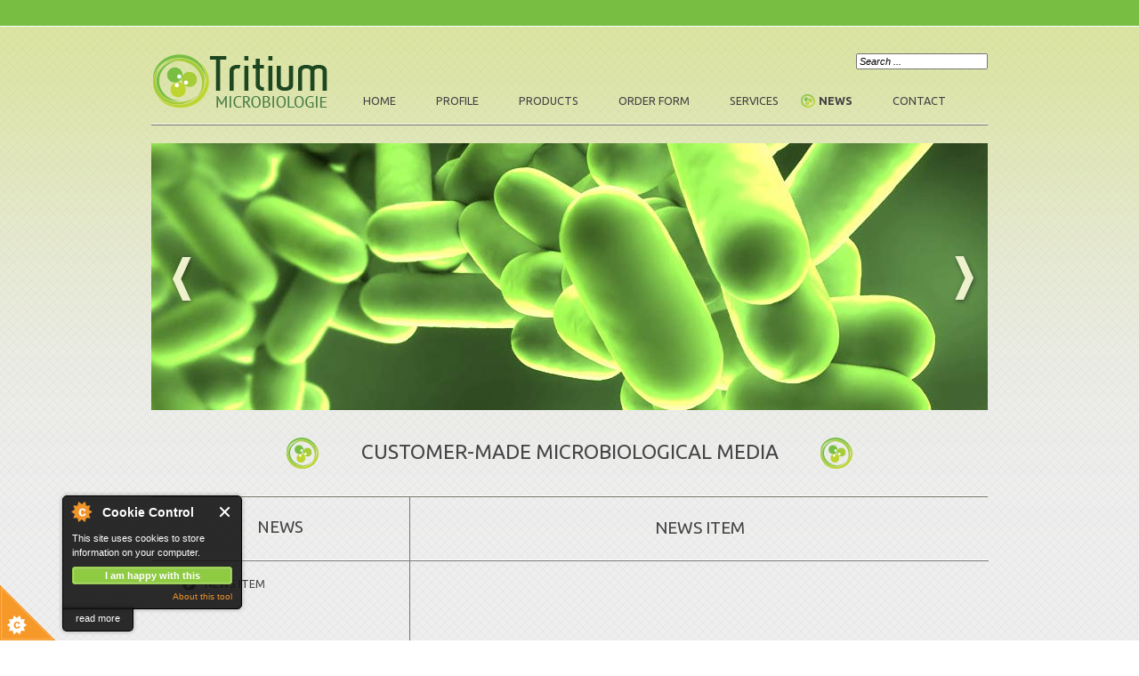

--- FILE ---
content_type: text/html; charset=utf-8
request_url: http://tritium-microbiologie.nl/en/news/news-item
body_size: 5899
content:
<!DOCTYPE html PUBLIC "-//W3C//DTD XHTML+RDFa 1.0//EN"
  "http://www.w3.org/MarkUp/DTD/xhtml-rdfa-1.dtd">
<html xmlns="http://www.w3.org/1999/xhtml" xml:lang="en" version="XHTML+RDFa 1.0" dir="ltr"
  xmlns:content="http://purl.org/rss/1.0/modules/content/"
  xmlns:dc="http://purl.org/dc/terms/"
  xmlns:foaf="http://xmlns.com/foaf/0.1/"
  xmlns:og="http://ogp.me/ns#"
  xmlns:rdfs="http://www.w3.org/2000/01/rdf-schema#"
  xmlns:sioc="http://rdfs.org/sioc/ns#"
  xmlns:sioct="http://rdfs.org/sioc/types#"
  xmlns:skos="http://www.w3.org/2004/02/skos/core#"
  xmlns:xsd="http://www.w3.org/2001/XMLSchema#">
<head profile="http://www.w3.org/1999/xhtml/vocab">
	<link href='http://fonts.googleapis.com/css?family=Ubuntu:400,700,400italic' rel='stylesheet' type='text/css'>
  <meta http-equiv="Content-Type" content="text/html; charset=utf-8" />
<link rel="shortcut icon" href="http://tritium-microbiologie.nl/sites/default/files/favicon.ico" type="image/vnd.microsoft.icon" />
<meta content="news item" about="/en/news/news-item" property="dc:title" />
<link rel="canonical" href="/en/news/news-item" />
<meta name="Generator" content="Drupal 7 (http://drupal.org)" />
<link rel="shortlink" href="/en/node/63" />
  <title>news item | Tritium Microbiologie</title>
  <style type="text/css" media="all">@import url("http://tritium-microbiologie.nl/modules/system/system.base.css?mf8dg7");
@import url("http://tritium-microbiologie.nl/modules/system/system.menus.css?mf8dg7");
@import url("http://tritium-microbiologie.nl/modules/system/system.messages.css?mf8dg7");
@import url("http://tritium-microbiologie.nl/modules/system/system.theme.css?mf8dg7");</style>
<style type="text/css" media="all">@import url("http://tritium-microbiologie.nl/modules/comment/comment.css?mf8dg7");
@import url("http://tritium-microbiologie.nl/modules/field/theme/field.css?mf8dg7");
@import url("http://tritium-microbiologie.nl/modules/node/node.css?mf8dg7");
@import url("http://tritium-microbiologie.nl/modules/search/search.css?mf8dg7");
@import url("http://tritium-microbiologie.nl/modules/user/user.css?mf8dg7");
@import url("http://tritium-microbiologie.nl/sites/all/modules/views/css/views.css?mf8dg7");</style>
<style type="text/css" media="all">@import url("http://tritium-microbiologie.nl/sites/all/modules/ckeditor/ckeditor.css?mf8dg7");
@import url("http://tritium-microbiologie.nl/sites/all/modules/ctools/css/ctools.css?mf8dg7");
@import url("http://tritium-microbiologie.nl/sites/all/modules/views_slideshow/views_slideshow.css?mf8dg7");
@import url("http://tritium-microbiologie.nl/modules/locale/locale.css?mf8dg7");
@import url("http://tritium-microbiologie.nl/sites/all/modules/views_slideshow/views_slideshow_controls_text.css?mf8dg7");
@import url("http://tritium-microbiologie.nl/sites/all/modules/views_slideshow/contrib/views_slideshow_cycle/views_slideshow_cycle.css?mf8dg7");</style>
<style type="text/css" media="all">@import url("http://tritium-microbiologie.nl/sites/all/themes/tritium/css/html-reset.css?mf8dg7");
@import url("http://tritium-microbiologie.nl/sites/all/themes/tritium/css/wireframes.css?mf8dg7");
@import url("http://tritium-microbiologie.nl/sites/all/themes/tritium/css/layout-fixed.css?mf8dg7");
@import url("http://tritium-microbiologie.nl/sites/all/themes/tritium/css/page-backgrounds.css?mf8dg7");
@import url("http://tritium-microbiologie.nl/sites/all/themes/tritium/css/tabs.css?mf8dg7");
@import url("http://tritium-microbiologie.nl/sites/all/themes/tritium/css/pages.css?mf8dg7");
@import url("http://tritium-microbiologie.nl/sites/all/themes/tritium/css/blocks.css?mf8dg7");
@import url("http://tritium-microbiologie.nl/sites/all/themes/tritium/css/navigation.css?mf8dg7");
@import url("http://tritium-microbiologie.nl/sites/all/themes/tritium/css/views-styles.css?mf8dg7");
@import url("http://tritium-microbiologie.nl/sites/all/themes/tritium/css/nodes.css?mf8dg7");
@import url("http://tritium-microbiologie.nl/sites/all/themes/tritium/css/comments.css?mf8dg7");
@import url("http://tritium-microbiologie.nl/sites/all/themes/tritium/css/forms.css?mf8dg7");
@import url("http://tritium-microbiologie.nl/sites/all/themes/tritium/css/fields.css?mf8dg7");
@import url("http://tritium-microbiologie.nl/sites/all/themes/tritium/css/jquery-ui.css?mf8dg7");</style>
<style type="text/css" media="print">@import url("http://tritium-microbiologie.nl/sites/all/themes/tritium/css/print.css?mf8dg7");</style>

<!--[if lte IE 7]>
<style type="text/css" media="all">@import url("http://tritium-microbiologie.nl/sites/all/themes/tritium/css/ie7.css?mf8dg7");</style>
<![endif]-->

<!--[if lte IE 6]>
<style type="text/css" media="all">@import url("http://tritium-microbiologie.nl/sites/all/themes/tritium/css/ie6.css?mf8dg7");</style>
<![endif]-->
  <script type="text/javascript" src="http://tritium-microbiologie.nl/misc/jquery.js?v=1.4.4"></script>
<script type="text/javascript" src="http://tritium-microbiologie.nl/misc/jquery.once.js?v=1.2"></script>
<script type="text/javascript" src="http://tritium-microbiologie.nl/misc/drupal.js?mf8dg7"></script>
<script type="text/javascript" src="http://tritium-microbiologie.nl/sites/all/modules/cookiecontrol/js/cookieControl-4.1.min.js?mf8dg7"></script>
<script type="text/javascript" src="http://tritium-microbiologie.nl/sites/all/modules/views_slideshow/js/views_slideshow.js?mf8dg7"></script>
<script type="text/javascript" src="http://tritium-microbiologie.nl/sites/all/libraries/jquery.cycle/jquery.cycle.all.js?mf8dg7"></script>
<script type="text/javascript" src="http://tritium-microbiologie.nl/sites/all/modules/views_slideshow/contrib/views_slideshow_cycle/js/views_slideshow_cycle.js?mf8dg7"></script>
<script type="text/javascript" src="http://tritium-microbiologie.nl/sites/all/modules/google_analytics/googleanalytics.js?mf8dg7"></script>
<script type="text/javascript">
<!--//--><![CDATA[//><!--
function ccAddAnalytics() {
var _gaq = _gaq || [];_gaq.push(["_setAccount", "UA-37513458-1"]);_gaq.push(["_trackPageview"]);(function() {var ga = document.createElement("script");ga.type = "text/javascript";ga.async = true;ga.src = ("https:" == document.location.protocol ? "https://ssl" : "http://www") + ".google-analytics.com/ga.js";var s = document.getElementsByTagName("script")[0];s.parentNode.insertBefore(ga, s);})();
}
//--><!]]>
</script>
<script type="text/javascript">
<!--//--><![CDATA[//><!--
jQuery.extend(Drupal.settings, {"basePath":"\/","pathPrefix":"en\/","ajaxPageState":{"theme":"tritium","theme_token":"8RdvRfI2VdpCJaIamcrEwv7OaDRWRE4f_6WI6s4MXbI","js":{"0":1,"1":1,"2":1,"3":1,"misc\/jquery.js":1,"misc\/jquery.once.js":1,"misc\/drupal.js":1,"sites\/all\/modules\/cookiecontrol\/js\/cookieControl-4.1.min.js":1,"sites\/all\/modules\/views_slideshow\/js\/views_slideshow.js":1,"sites\/all\/libraries\/jquery.cycle\/jquery.cycle.all.js":1,"sites\/all\/modules\/views_slideshow\/contrib\/views_slideshow_cycle\/js\/views_slideshow_cycle.js":1,"sites\/all\/modules\/google_analytics\/googleanalytics.js":1,"4":1},"css":{"modules\/system\/system.base.css":1,"modules\/system\/system.menus.css":1,"modules\/system\/system.messages.css":1,"modules\/system\/system.theme.css":1,"modules\/comment\/comment.css":1,"modules\/field\/theme\/field.css":1,"modules\/node\/node.css":1,"modules\/search\/search.css":1,"modules\/user\/user.css":1,"sites\/all\/modules\/views\/css\/views.css":1,"sites\/all\/modules\/ckeditor\/ckeditor.css":1,"sites\/all\/modules\/ctools\/css\/ctools.css":1,"sites\/all\/modules\/views_slideshow\/views_slideshow.css":1,"modules\/locale\/locale.css":1,"sites\/all\/modules\/views_slideshow\/views_slideshow_controls_text.css":1,"sites\/all\/modules\/views_slideshow\/contrib\/views_slideshow_cycle\/views_slideshow_cycle.css":1,"sites\/all\/themes\/tritium\/css\/html-reset.css":1,"sites\/all\/themes\/tritium\/css\/wireframes.css":1,"sites\/all\/themes\/tritium\/css\/layout-fixed.css":1,"sites\/all\/themes\/tritium\/css\/page-backgrounds.css":1,"sites\/all\/themes\/tritium\/css\/tabs.css":1,"sites\/all\/themes\/tritium\/css\/pages.css":1,"sites\/all\/themes\/tritium\/css\/blocks.css":1,"sites\/all\/themes\/tritium\/css\/navigation.css":1,"sites\/all\/themes\/tritium\/css\/views-styles.css":1,"sites\/all\/themes\/tritium\/css\/nodes.css":1,"sites\/all\/themes\/tritium\/css\/comments.css":1,"sites\/all\/themes\/tritium\/css\/forms.css":1,"sites\/all\/themes\/tritium\/css\/fields.css":1,"sites\/all\/themes\/tritium\/css\/jquery-ui.css":1,"sites\/all\/themes\/tritium\/css\/print.css":1,"sites\/all\/themes\/tritium\/css\/ie7.css":1,"sites\/all\/themes\/tritium\/css\/ie6.css":1}},"viewsSlideshow":{"header_slider-block":{"methods":{"goToSlide":["viewsSlideshowPager","viewsSlideshowSlideCounter","viewsSlideshowCycle"],"nextSlide":["viewsSlideshowPager","viewsSlideshowSlideCounter","viewsSlideshowCycle"],"pause":["viewsSlideshowControls","viewsSlideshowCycle"],"play":["viewsSlideshowControls","viewsSlideshowCycle"],"previousSlide":["viewsSlideshowPager","viewsSlideshowSlideCounter","viewsSlideshowCycle"],"transitionBegin":["viewsSlideshowPager","viewsSlideshowSlideCounter"],"transitionEnd":[]},"paused":0}},"viewsSlideshowPager":{"header_slider-block":{"bottom":{"type":"viewsSlideshowPagerFields"}}},"viewsSlideshowPagerFields":{"header_slider-block":{"bottom":{"activatePauseOnHover":0}}},"viewsSlideshowControls":{"header_slider-block":{"bottom":{"type":"viewsSlideshowControlsText"}}},"viewsSlideshowCycle":{"#views_slideshow_cycle_main_header_slider-block":{"num_divs":6,"id_prefix":"#views_slideshow_cycle_main_","div_prefix":"#views_slideshow_cycle_div_","vss_id":"header_slider-block","effect":"fade","transition_advanced":0,"timeout":5000,"speed":700,"delay":0,"sync":1,"random":0,"pause":1,"pause_on_click":0,"action_advanced":0,"start_paused":0,"remember_slide":0,"remember_slide_days":1,"pause_when_hidden":0,"pause_when_hidden_type":"full","amount_allowed_visible":"","nowrap":0,"fixed_height":1,"items_per_slide":1,"wait_for_image_load":1,"wait_for_image_load_timeout":3000,"cleartype":0,"cleartypenobg":0,"advanced_options":"{}"}},"googleanalytics":{"trackOutbound":1,"trackMailto":1,"trackDownload":1,"trackDownloadExtensions":"7z|aac|arc|arj|asf|asx|avi|bin|csv|doc|exe|flv|gif|gz|gzip|hqx|jar|jpe?g|js|mp(2|3|4|e?g)|mov(ie)?|msi|msp|pdf|phps|png|ppt|qtm?|ra(m|r)?|sea|sit|tar|tgz|torrent|txt|wav|wma|wmv|wpd|xls|xml|z|zip"}});
//--><!]]>
</script>
  <script src="//ajax.googleapis.com/ajax/libs/jquery/1.8.1/jquery.min.js"></script>
	<script src="//ajax.googleapis.com/ajax/libs/jqueryui/1.8.23/jquery-ui.min.js"></script>
	<script>
		$(document).ready(function() {
			$("#req-delivery" ).datepicker(); // add datepicker to order form
			
			var path = window.location.pathname;
			pathsplit = path.split('/');	
							
			if (pathsplit[1] == 'de') { // Filter German
				$("#edit-search-block-form--2").val('Suchen ...');
			}
			else {
				$("#edit-search-block-form--2").val('Search ...');
			}			
			
			$("#edit-search-block-form--2").click(function() {
				$(this).val('');
				$(this).focus();
			});
			
			$("#productsearch input").click(function() {
				$(this).val('');
				$(this).focus();
			});
			
			$("#views_slideshow_controls_text_previous_header_slider-block a").empty();
			
			$("#views_slideshow_controls_text_next_header_slider-block a").empty();
			
		});
	</script>
</head>
<body class="html not-front not-logged-in one-sidebar sidebar-first page-node page-node- page-node-63 node-type-article i18n-en section-news" >
  <div id="skip-link">
    <a href="#main-menu" class="element-invisible element-focusable">Jump to Navigation</a>
  </div>
    
<div id="language">
	<div class="section"></div>
</div>

<div id="wrapper">

	<div id="page-wrapper"><div id="page">
	
	  <div id="header"><div class="section clearfix">
	
	    	      <a href="/en" title="Home" rel="home" id="logo"><img src="http://tritium-microbiologie.nl/sites/all/themes/tritium/logo.png" alt="Home" /></a>
	    	
			<div id="search">
	    	  <div class="region region-search">
    <div id="block-search-form" class="block block-search first last odd">

      
  <div class="content">
    <form action="/en/news/news-item" method="post" id="search-block-form" accept-charset="UTF-8"><div><div class="container-inline">
      <h2 class="element-invisible">Search form</h2>
    <div class="form-item form-type-textfield form-item-search-block-form">
  <label class="element-invisible" for="edit-search-block-form--2">Search </label>
 <input title="Enter the terms you wish to search for." type="text" id="edit-search-block-form--2" name="search_block_form" value="" size="15" maxlength="128" class="form-text" />
</div>
<div class="form-actions form-wrapper" id="edit-actions"><input type="submit" id="edit-submit" name="op" value="Search" class="form-submit" /></div><input type="hidden" name="form_build_id" value="form-ppuJJ3GuR9QPnlfS-6W7u0OY9_23MmtJURjREZTyTss" />
<input type="hidden" name="form_id" value="search_block_form" />
</div>
</div></form>  </div>

</div><!-- /.block -->
  </div><!-- /.region -->
			</div>
	
	    	      <div id="navigation"><div class="section clearfix">
	
	        <h2 class="element-invisible">Main menu</h2><ul id="main-menu" class="links inline clearfix"><li class="menu-357 first"><a href="/en/home">Home</a></li>
<li class="menu-358"><a href="/en/profile">Profile</a></li>
<li class="menu-390"><a href="/en/products" title="">Products</a></li>
<li class="menu-391"><a href="/en/products/order" title="">Order form</a></li>
<li class="menu-393"><a href="/en/services">Services</a></li>
<li class="menu-375 active-trail"><a href="/en/news" class="active-trail">News</a></li>
<li class="menu-376 last"><a href="/en/contact">Contact</a></li>
</ul>	
	        	
	      </div></div><!-- /.section, /#navigation -->
      	
	    	
	    
	    	
	  </div></div><!-- /.section, /#header -->
	
		<div id="slider"><div class="section">
	      <div class="region region-slider">
    <div id="block-views-header-slider-block" class="block block-views first last odd">

      
  <div class="content">
    <div class="view view-header-slider view-id-header_slider view-display-id-block view-dom-id-b6daec160f92b53d9c9fc80664722163">
        
  
  
      <div class="view-content">
      
<div class="skin-default">
  
  <div id="views_slideshow_cycle_main_header_slider-block" class="views_slideshow_cycle_main views_slideshow_main"><div id="views_slideshow_cycle_teaser_section_header_slider-block" class="views-slideshow-cycle-main-frame views_slideshow_cycle_teaser_section">
  <div id="views_slideshow_cycle_div_header_slider-block_0" class="views-slideshow-cycle-main-frame-row views_slideshow_cycle_slide views_slideshow_slide views-row-1 views-row-odd">
  <div class="views-slideshow-cycle-main-frame-row-item views-row views-row-0 views-row-first views-row-odd">
    
  <div class="views-field views-field-field-photo">        <div class="field-content"><img typeof="foaf:Image" src="http://tritium-microbiologie.nl/sites/default/files/05.jpg" width="940" height="300" alt="" /></div>  </div></div>
</div>
<div id="views_slideshow_cycle_div_header_slider-block_1" class="views-slideshow-cycle-main-frame-row views_slideshow_cycle_slide views_slideshow_slide views-row-2 views_slideshow_cycle_hidden views-row-even">
  <div class="views-slideshow-cycle-main-frame-row-item views-row views-row-0 views-row-first views-row-odd">
    
  <div class="views-field views-field-field-photo">        <div class="field-content"><img typeof="foaf:Image" src="http://tritium-microbiologie.nl/sites/default/files/03.jpg" width="940" height="300" alt="" /></div>  </div></div>
</div>
<div id="views_slideshow_cycle_div_header_slider-block_2" class="views-slideshow-cycle-main-frame-row views_slideshow_cycle_slide views_slideshow_slide views-row-3 views_slideshow_cycle_hidden views-row-odd">
  <div class="views-slideshow-cycle-main-frame-row-item views-row views-row-0 views-row-first views-row-odd">
    
  <div class="views-field views-field-field-photo">        <div class="field-content"><img typeof="foaf:Image" src="http://tritium-microbiologie.nl/sites/default/files/slider-foto1.jpg" width="940" height="300" alt="" /></div>  </div></div>
</div>
<div id="views_slideshow_cycle_div_header_slider-block_3" class="views-slideshow-cycle-main-frame-row views_slideshow_cycle_slide views_slideshow_slide views-row-4 views_slideshow_cycle_hidden views-row-even">
  <div class="views-slideshow-cycle-main-frame-row-item views-row views-row-0 views-row-first views-row-odd">
    
  <div class="views-field views-field-field-photo">        <div class="field-content"><img typeof="foaf:Image" src="http://tritium-microbiologie.nl/sites/default/files/02.jpg" width="940" height="300" alt="" /></div>  </div></div>
</div>
<div id="views_slideshow_cycle_div_header_slider-block_4" class="views-slideshow-cycle-main-frame-row views_slideshow_cycle_slide views_slideshow_slide views-row-5 views_slideshow_cycle_hidden views-row-odd">
  <div class="views-slideshow-cycle-main-frame-row-item views-row views-row-0 views-row-first views-row-odd">
    
  <div class="views-field views-field-field-photo">        <div class="field-content"><img typeof="foaf:Image" src="http://tritium-microbiologie.nl/sites/default/files/01.jpg" width="940" height="300" alt="" /></div>  </div></div>
</div>
<div id="views_slideshow_cycle_div_header_slider-block_5" class="views-slideshow-cycle-main-frame-row views_slideshow_cycle_slide views_slideshow_slide views-row-6 views_slideshow_cycle_hidden views-row-even">
  <div class="views-slideshow-cycle-main-frame-row-item views-row views-row-0 views-row-first views-row-odd">
    
  <div class="views-field views-field-field-photo">        <div class="field-content"><img typeof="foaf:Image" src="http://tritium-microbiologie.nl/sites/default/files/04.jpg" width="940" height="300" alt="" /></div>  </div></div>
</div>
</div>
</div>
      <div class="views-slideshow-controls-bottom clearfix">
      <div id="widget_pager_bottom_header_slider-block" class="views-slideshow-pager-fields widget_pager widget_pager_bottom views_slideshow_pager_field">
  <div id="views_slideshow_pager_field_item_bottom_header_slider-block_0" class="views-slideshow-pager-field-item views_slideshow_pager_field_item views_slideshow_active_pager_field_item views-row-odd">
  <div class="views-field-title">
    <div class="views-content-title">
    <div id="slide-switch-1" class="slide-switch"></div>  </div>
</div>
</div>
<div id="views_slideshow_pager_field_item_bottom_header_slider-block_1" class="views-slideshow-pager-field-item views_slideshow_pager_field_item views-row-even">
  <div class="views-field-title">
    <div class="views-content-title">
    <div id="slide-switch-2" class="slide-switch"></div>  </div>
</div>
</div>
<div id="views_slideshow_pager_field_item_bottom_header_slider-block_2" class="views-slideshow-pager-field-item views_slideshow_pager_field_item views-row-odd">
  <div class="views-field-title">
    <div class="views-content-title">
    <div id="slide-switch-3" class="slide-switch"></div>  </div>
</div>
</div>
<div id="views_slideshow_pager_field_item_bottom_header_slider-block_3" class="views-slideshow-pager-field-item views_slideshow_pager_field_item views-row-even">
  <div class="views-field-title">
    <div class="views-content-title">
    <div id="slide-switch-4" class="slide-switch"></div>  </div>
</div>
</div>
<div id="views_slideshow_pager_field_item_bottom_header_slider-block_4" class="views-slideshow-pager-field-item views_slideshow_pager_field_item views-row-odd">
  <div class="views-field-title">
    <div class="views-content-title">
    <div id="slide-switch-5" class="slide-switch"></div>  </div>
</div>
</div>
<div id="views_slideshow_pager_field_item_bottom_header_slider-block_5" class="views-slideshow-pager-field-item views_slideshow_pager_field_item views-row-even">
  <div class="views-field-title">
    <div class="views-content-title">
    <div id="slide-switch-6" class="slide-switch"></div>  </div>
</div>
</div>
</div>
<div id="views_slideshow_controls_text_header_slider-block" class="views-slideshow-controls-text views_slideshow_controls_text">
  <span id="views_slideshow_controls_text_previous_header_slider-block" class="views-slideshow-controls-text-previous views_slideshow_controls_text_previous"><a href="#">Previous</a></span>
  <span id="views_slideshow_controls_text_pause_header_slider-block" class="views-slideshow-controls-text-pause views_slideshow_controls_text_pause"><a href="#">Pause</a></span>
  <span id="views_slideshow_controls_text_next_header_slider-block" class="views-slideshow-controls-text-next views_slideshow_controls_text_next"><a href="#">Next</a></span>
</div>
    </div>
  </div>
    </div>
  
  
  
  
  
  
</div>  </div>

</div><!-- /.block -->
  </div><!-- /.region -->
		</div></div><!-- /.section, /#slider -->
	
	  <div id="main-wrapper"><div id="main" class="clearfix with-navigation">
	
	    <div id="content" class="column">
		    <div class="section">
	      	<div id="highlight-wrapper">
	        	<div id="pre-highlight">
	        		<div id="pre-logo"></div>
	        	</div>
	        	<h2 class="title" id="hightlight-title">  <div class="region region-highlighted">
    <div id="block-block-12" class="block block-block first last odd">

      
  <div class="content">
    Customer-Made Microbiological Media  </div>

</div><!-- /.block -->
  </div><!-- /.region -->
</h2>
	        	<div id="after-highlight">
	        		<div id="after-logo"></div>
	        	</div>
	        </div>
		      		      <a id="main-content"></a>
		      		      		      		      		      		      		      <div id="front-blocks">
						<div id="frnt-block-1" class="frnt-block"></div>
						<div id="frnt-block-2" class="frnt-block"></div>
						<div id="frnt-block-3" class="frnt-block"></div>
		      </div>
		      <div id="front-buttons">
						<div id="frnt-button-1" class="frnt-button"></div>
						<div id="frnt-button-2" class="frnt-button"></div>
						<div id="frnt-button-3" class="frnt-button"></div>
		      </div>
					  <div class="region region-sidebar-first column sidebar"><div class="section">
    <div id="block-views-new-list-block" class="block block-views first last odd">

      	<div id="block-title-outer-border">
  		<div id="block-title-inner-border">
    		<h2 class="block-title">News</h2>
	    </div>
    </div>
    
  <div class="content">
    <div class="view view-new-list view-id-new_list view-display-id-block view-dom-id-5e3a6a1bea7b9aba6e4cd5512a1bfb4a">
        
  
  
      <div class="view-content">
        <div class="views-row views-row-1 views-row-odd views-row-first views-row-last">
      
  <div class="views-field views-field-title">        <span class="field-content"><a href="/en/news/news-item" class="active">news item</a></span>  </div>  </div>
    </div>
  
  
  
  
  
  
</div>  </div>

</div><!-- /.block -->
  </div></div><!-- /.section, /.region -->
					<div id="content-outer-border">
						<div id="content-inner-border">	
				      		        		<div id="title-outer-border">
			        		<div id="title-inner-border">
		        				<h1 class="title" id="page-title">news item</h1>
			        		</div>
		        		</div>
				      				        <div class="region region-content">
    <div id="block-system-main" class="block block-system first last odd">

      
  <div class="content">
    <div id="node-outer-border">
	<div id="node-inner-border">
		<div id="node-63" class="node node-article view-mode-full clearfix" about="/en/news/news-item" typeof="sioc:Item foaf:Document">
		
		  				<div id="node-title-outer-border">
					<div id="node-title-inner-border">
		  		  		  		    	</div>
		    </div>
		  		
		  		
		  <div class="content"		    <div class="field field-name-body field-type-text-with-summary field-label-hidden"><div class="field-items"><div class="field-item even" property="content:encoded"><p> </p>
</div></div></div>		  </div>
		
		  		
		  		
		</div><!-- /.node -->
	</div>
</div>  </div>

</div><!-- /.block -->
  </div><!-- /.region -->
				      				  	</div>
		      </div>
		    </div>
	    </div><!-- /.section, /#content -->

	    	
	  </div></div><!-- /#main, /#main-wrapper -->
	
	  	
	</div></div><!-- /#page, /#page-wrapper -->

</div> <!-- /#wrapper -->

<div id="bottom">
	<div class="section">  <div class="region region-bottom">
    <div id="block-block-9" class="block block-block first last odd">

      
  <div class="content">
    <ul>
	<li>Design by <a href="http://www.media4company.nl" target="_blank">Media4company</a></li>
</ul>  </div>

</div><!-- /.block -->
  </div><!-- /.region -->
</div>
</div>  <script type="text/javascript">
<!--//--><![CDATA[//><!--

    jQuery(document).ready(function($) {
    cookieControl({
        introText: '<p>This site uses cookies to store information on your computer.</p>',
        fullText: '<p>Some cookies on this site are essential, and the site won\'t work as expected without them. These cookies are set when you submit a form, login or interact with the site by doing something that goes beyond clicking on simple links.</p><p>We also use some non-essential cookies to anonymously track visitors or enhance your experience of the site. If you\'re not happy with this, we won\'t set these cookies but some nice features of the site may be unavailable.</p>',
        theme: 'dark',
        position: 'left',
        shape: 'triangle',
        startOpen: true,
        autoHide: 60000,
        onAccept: function(cc){cookiecontrol_accepted(cc)},
        onReady: function(){},
        onCookiesAllowed: function(cc){cookiecontrol_cookiesallowed(cc)},
        onCookiesNotAllowed: function(cc){cookiecontrol_cookiesnotallowed(cc)},
        countries: '',
        subdomains: true,
        html: '<div id="cccwr"><div id="ccc-state" class="ccc-pause"><div id="ccc-icon"><button><span>Cookie Control</span></button></div><div class="ccc-widget"><div class="ccc-outer"><div class="ccc-inner"><h2>Cookie Control</h2><div class="ccc-content"><p class="ccc-intro"></p><div class="ccc-expanded"></div><button id="ccc-go" class="ccc-button ccc-accept">I am happy with this</button><p class="ccc-about"><small><a href="http://www.civicuk.com/cookie-law" target="_blank">About this tool</a></small></p><a class="ccc-icon" href="http://www.civicuk.com/cookie-law" target="_blank"title="About Cookie Control">About Cookie Control</a><button class="ccc-close">Close</button></div></div></div><button class="ccc-expand">read more</button></div></div></div>',
        cookieName: 'tritium-microbiologie_cookiecontrol',
        iconStatusCookieName: 'ccShowCookieIcon'
        });
      });
    
//--><!]]>
</script>
<script type="text/javascript">
<!--//--><![CDATA[//><!--
function cookiecontrol_accepted(cc) {
cc.setCookie('ccShowCookieIcon', 'no');jQuery('#ccc-icon').hide();
ccAddAnalytics();
}
//--><!]]>
</script>
<script type="text/javascript">
<!--//--><![CDATA[//><!--
function cookiecontrol_cookiesallowed(cc) {
ccAddAnalytics();
}
//--><!]]>
</script>
<script type="text/javascript">
<!--//--><![CDATA[//><!--
function cookiecontrol_cookiesnotallowed(cc) {

}
//--><!]]>
</script>
</body>
</html>


--- FILE ---
content_type: text/css
request_url: http://tritium-microbiologie.nl/sites/all/themes/tritium/css/layout-fixed.css?mf8dg7
body_size: 1846
content:
/**
 * @file
 * Layout Styling (DIV Positioning)
 *
 * Define CSS classes to create a table-free, 3-column, 2-column, or single
 * column layout depending on whether blocks are enabled in the left or right
 * columns.
 *
 * This layout is based on the Zen Columns layout method.
 *   http://drupal.org/node/201428
 *
 * Only CSS that affects the layout (positioning) of major elements should be
 * listed here.  Such as:
 *   display, position, float, clear, width, height, min-width, min-height
 *   margin, border, padding, overflow
 */


/*
 * Body
 */
body {
}

#page-wrapper,
.region-bottom {
  /*
   * If you want to make the page a fixed width and centered in the viewport,
   * this is the standards-compliant way to do that. See also the ie6.css file
   * for the necessary IE5/IE6quirks hack to center a div.
   */
  margin-left: auto;
  margin-right: auto;
  width: 940px;
}

#page {
}

/*
 * Header
 */
#header {
}

#header .section {
}

.region-header {
}

/*
 * Main (container for everything else)
 */
#main-wrapper {
  position: relative;
}

#main {
}

/*
 * Content
 */
#content,
.no-sidebars #content {
  float: left; /* LTR */
  width: 940px;
  margin-left: 0; /* LTR */
  margin-right: -960px; /* LTR */ /* Negative value of #content's width + left margin. */
  padding: 0; /* DO NOT CHANGE. Add padding or margin to #content .section. */
}

.sidebar-first #content {
  width: 940px;
  margin-left: 0; /* LTR */
  margin-right: -960px; /* LTR */ /* Negative value of #content's width + left margin. */
  padding: 0; /* DO NOT CHANGE. Add padding or margin to #content .section. */
}

/*.sidebar-first .region-content,
.sidebar-first #page-title*/
.sidebar-first #content-outer-border { /* Custom sidebar */
  width: 650px;
  margin-left: 290px; /* LTR */ /* The width of .region-sidebar-first. */
  margin-right: -940px; /* LTR */ /* Negative value of .region-content's width + left margin. */
}

.sidebar-second #content {
  width: 760px;
  margin-left: 0; /* LTR */
  margin-right: -760px; /* LTR */ /* Negative value of #content's width + left margin. */
}

.two-sidebars #content {
  width: 560px;
  margin-left: 200px; /* LTR */ /* The width of .region-sidebar-first */
  margin-right: -760px; /* LTR */ /* Negative value of #content's width + left margin. */
}

#content .section {
  margin: 0;
  padding: 0;
}

/*
 * Navigation
 */
#navigation {
  float: left; /* LTR */
  width: 725px;
  margin-left: 0; /* LTR */
  /*margin-right: -100%; /* LTR */ /* Negative value of #navigation's width + left margin. */
  padding: 0; /* DO NOT CHANGE. Add padding or margin to #navigation .section. */
  /*height: 3em; /* The navigation can have any arbritrary height. We picked one
                    that is the line-height plus 1em: 1.3 + 1 = 2.3
                    Set this to the same value as the margin-top below. */
}

.with-navigation #content,
.with-navigation .region-sidebar-first,
.with-navigation .region-sidebar-second {
  /* margin-top: 3em; Set this to the same value as the navigation height above. */
}

#navigation .section {
}

#navigation li {
  text-align: center;
  margin-left:15px;
}

#navigation li a {
  color:#434343;
  font-size: 0.9em;
  text-transform: uppercase;
  text-decoration: none;
  padding-left:20px;
  height:18px;
}

#navigation li a.active,
#navigation li a.active-trail,
.node-type-article #navigation li.menu-687 a {
  font-weight:bold;
}

#navigation li a.active,
#navigation li a.active-trail,
#navigation li a:hover,
.node-type-article #navigation li.menu-687 a {
	background-image:url('../images/menu-pointer.png');
	background-repeat: no-repeat;
	padding-top: 0px;
	padding-bottom: 2px;
}

/* Profile exceptions */

.page-node-5 li.menu-358 a,
.page-node-6 li.menu-358 a { /* Hold on to menu pointer when sub profile items are selected */
	background-image:url('../images/menu-pointer.png');
	background-repeat: no-repeat;
	padding-top: 0px;
  font-weight:bold;
}

/* Exception for Products page */

#navigation .menu-390.active-trail a.active-trail {
	background-image: none;
}

#navigation .menu-390.active-trail a.active-trail:hover,
#navigation .menu-390.active-trail a.active {
	background-image:url('../images/menu-pointer.png') !important;
}

/*
 * First sidebar
 */
.region-sidebar-first {
  float: left; /* LTR */
  width: 290px;
  margin-left: 0; /* LTR */
  margin-right: -290px; /* LTR */ /* Negative value of .region-sidebar-first's width + left margin. */
  padding: 0; /* DO NOT CHANGE. Add padding or margin to .region-sidebar-first .section. */
}

.region-sidebar-first .section {
  margin: 30px 0px 0 0; /* LTR */
  padding: 0;
}

/*
 * Second sidebar
 */
.region-sidebar-second {
  float: left; /* LTR */
  width: 200px;
  margin-left: 760px; /* LTR */ /* Width of content + sidebar-first. */
  margin-right: -960px; /* LTR */ /* Negative value of .region-sidebar-second's width + left margin. */
  padding: 0; /* DO NOT CHANGE. Add padding or margin to .region-sidebar-second .section. */
}

.region-sidebar-second .section {
  margin: 0 0 0 20px; /* LTR */
  padding: 0;
}

/*
 * Footer
 */
.region-footer {
}

/*
 * Page bottom
 */
.region-bottom /* See also the #page-wrapper declaration above that this div shares. */ {
}

/*
 * Prevent overflowing content
 */
#header,
#content,
#navigation,
.region-sidebar-first,
.region-sidebar-second,
.region-footer,
.region-bottom {
  overflow: visible;
  word-wrap: break-word; /* A very nice CSS3 property */
}

/*
 * If a div.clearfix doesn't have any content after it and its bottom edge
 * touches the bottom of the viewport, Firefox and Safari will mistakenly
 * place several pixels worth of space between the bottom of the div and the
 * bottom of the viewport. Uncomment this CSS property to fix this.
 * Note: with some over-large content, this property might cause scrollbars
 * to appear on the #page-wrapper div.
 */
/*
#page-wrapper {
  overflow-y: hidden;
}
*/


--- FILE ---
content_type: text/css
request_url: http://tritium-microbiologie.nl/sites/all/themes/tritium/css/pages.css?mf8dg7
body_size: 5806
content:
/**
 * @file
 * Page Styling
 *
 * Style the markup found in page.tpl.php. Also includes some styling of
 * miscellaneous Drupal elements that appear in the $content variable, such as
 * ul.links, .pager, .more-link, etc.
 */


/*
 * Body
 */
body {
  margin: 0;
  padding: 0;
  background-image: url('../images/background-diamonds.png');
  background-repeat: repeat;
	font-family: 'Ubuntu', sans-serif;
	color:#444446;
}


p { margin-bottom:1em; }

#page-wrapper {

}

#page {

}

#language {
  margin:0 auto;  
  width:100%;
}
#languages {
  width:940px;
  height:32px;
  margin-left:auto;
  margin-right:auto;
  text-align:right;
}
#language ul {
  list-style:none outside none;
  display:inline;
  float:right;
  padding:0px;
  margin:0px;
}
#language li {
  float:left;
  padding:2px;
}

#language a {
  background:url("../images/flags.png") no-repeat scroll 0 0 transparent;
  display:block;
  height:24px;
  width:24px;
  margin-left:8px;
}

#language a.nl {
  background-position:0px 0px;
}
#language a.en {
  background-position:-24px 0px;
}
#language a.de {
  background-position:-48px 0px;
}

#grayout {
  display:none;
  position: fixed;
  z-index:475;
  top:0;
  left:0;
  width:100%;
  height:100%;
  background: url('../images/black-50.png');
  background-position: center;
  background-repeat: repeat;
}

#grayout-container {
  display:none;
  position: fixed;
  z-index:476;
  left: 50%;
  top: 50%;
  /*width: 788px;*/
  width:804px;
  height: 450px;
  margin-left: -394px;
  margin-top: -225px;
  background: #FFF;

  /* CSS3 */
  box-shadow: 0px 0px 8px rgba(0, 0, 0, 0.5);
  -moz-box-shadow: 0px 0px 8px rgba(0, 0, 0, 0.5);
  -webkit-box-shadow: 0px 0px 8px rgba(0, 0, 0, 0.5);
}

#grayout-container table {
  margin:0;
}

#grayout-container .wrapper {
  margin: 0;
  padding: 24px;
  width: 820px;
  height: 402px;
  overflow: hidden;
}

#grayout-container .close {
  position: absolute;
  z-index: 477;
  top: -16px;
  /*left: 772px;*/
  left:790px;
  width: 28px;
  height: 28px;
  background:url('../images/close.png');
  background-position: center;
  background-repeat: no-repeat;
  cursor: pointer;
}

.loader {
  position: absolute;
  z-index: 477;
  left: 50%;
  top: 50%;
  width: 16px;
  height: 16px;
  margin-left: -8px;
  margin-top: -8px;
  background: url('../images/ajax-loader.gif');
  background-position: center;
  background-repeat: no-repeat;
}

/*
 * Links
 */
a {
  text-decoration: underline;
  color: #444446;
}

a:hover {
  text-decoration: none;
  color: #444446;
}

/*
 * The skip-link link will be completely hidden until a user tabs to the link.
 * See the element-focusable rule in system.base.css.
 */
#skip-link a,
#skip-link a:visited {
  display: block;
  width: 100%;
  padding: 2px 0 3px 0;
  text-align: center;
  background-color: #666;
  color: #fff;
}

/*
 * Background
 */
#wrapper {
  background-image: url('../images/gradient-green.png');
  background-repeat: repeat-x;
  min-height: 600px;
}

/*
 * Language
 */
#language {
  width:100%;
  height:29px;
  background-color: #78BE42;
  border-bottom: 1px solid #fff;
}

#language .section {
	color:#fff;
	font-size: 0.65em;
  margin:0 auto;  
  padding-top:7px;
  text-align: right;
  width:940px;
}

#language .section a {
	color:#fff;
	text-decoration: none;
}

/*
 * Header
 */
#header {
  border-bottom:1px solid #FBFBF1;
  padding-bottom: 15px;
}

#header .section {
}

#logo /* Wrapping link for logo */ {
  float: left; /* LTR */
  margin: 30px 0 0 0;
  padding: 0;
}

#logo img {
  vertical-align: bottom;
}

#search {
  text-align:right;
  height:58px;
  padding-top:15px;
}

#search #edit-search-block-form--2 {
  width:140px;
  font-style: italic;
  font-size: 0.8em;
  margin-top: 15px;
}

#search #edit-submit {
	display:none;
}

#name-and-slogan /* Wrapper for website name and slogan */ {
  float: left;
}

h1#site-name,
div#site-name /* The name of the website */ {
  margin: 0;
  font-size: 2em;
  line-height: 1.5em;
}

#site-name a:link,
#site-name a:visited {
  color: #000;
  text-decoration: none;
}

#site-name a:hover,
#site-name a:focus {
  text-decoration: underline;
}

#site-slogan /* The slogan (or tagline) of a website */ {
}

.region-header /* Wrapper for any blocks placed in the header region */ {
  clear: both; /* Clear the logo */
}

/*
 * Main (container for everything else)
 */
#main-wrapper {
  /*padding-top: 20px;*/
}

#main {
}

#block-system-main {
  padding-left:30px;
  padding-right:30px;
}

.page-products #block-system-main {
	padding-left: 0;
}

/*
 * Slider
 */

#slider {
  border-top:1px solid #72736B;
}

#slider .section {
  margin-top: 20px;
  margin-bottom: 25px;
}

#block-views-header-slider-block {
  position: relative;
}

#block-views-header-slider-block .views-slideshow-controls-bottom {
  position: absolute;
  top:0;
  left:0;
  width:940px;
  z-index: 450;
}

#views_slideshow_controls_text_previous_header_slider-block a {
  position: relative;
  top:125px;
  left:20px;
	display:block;
  background-image: url('../images/slider-pijllinks.png');
  height:59px;
  width:30px;
}

#views_slideshow_controls_text_next_header_slider-block a {
  position: relative;
  top:65px;
  left:900px;
	display:block;
  background-image: url('../images/slider-pijlrechts.png');
  height:59px;
  width:30px;
}

#views_slideshow_controls_text_pause_header_slider-block {
	display:none;
}

/* Product Slider */

.page-products #slider {
  border-top:0px !important;
}

.page-products #slider .section {
  margin-top: 0px;
  margin-bottom: 0;
}

/*
 * Title
 */
 
#page-title,
.region-sidebar-first .block-title {
	line-height: 1em !important;
	text-align: center;
	font-size: 1.5em;
	font-weight: 100;
	text-transform: uppercase;
	height:45px;
  padding-top: 25px;
}

#title-outer-border,
#title-inner-border {
}

#title-outer-border,
.region-sidebar-first #block-title-outer-border {
  border-bottom: 1px solid #767676;
  margin:0;
}

#title-outer-border {
	margin-bottom: 25px;	
}

.page-products #title-outer-border {
  margin-bottom: 0px !important;  
}

#title-inner-border,
.region-sidebar-first #block-title-inner-border {
  border-bottom: 1px solid #fff;
}


/* Exception Product page */

.page-products #page-title,
.page-products .region-sidebar-first .block-title {
	text-align: left;
}

.page-products #page-title {
  margin-left:20px;
}

.page-products-order #page-title {
  margin-left:0 !important;
}

.page-products-order h4 {
	text-align: right;
}

.page-products-order #navigation .menu-564 a, /* NL: don't display menu indicator */
.page-products-order #navigation .menu-689 a,
.page-products-order #navigation .menu-390 a,
.page-node-12 #navigation .menu-390 a,
.page-node-23 #navigation .menu-564 a,
.page-node-44 #navigation .menu-689 a { /* DE: don't display menu indicator */
	background: none;
	font-weight: normal;
	background-repeat: no-repeat;
}

.page-products-order #navigation .menu-564 a:hover,
.page-products-order #navigation .menu-689 a:hover,
.page-products-order #navigation .menu-390 a:hover,
.page-node-12 #navigation .menu-390 a:hover,
.page-node-23 #navigation .menu-564 a:hover,
.page-node-44 #navigation .menu-689 a:hover {
  background-image: url("../images/menu-pointer.png");
  background-repeat: no-repeat;
  padding-bottom: 2px;
  padding-top: 0;
}

/* 
 * Highlighted Title with Tritium logo 
 */

#highlight-wrapper {
  width:100%;
  border-bottom: 1px solid #FBFBF1;
  padding-bottom: 30px;
}

#highlight-wrapper:after {
	content: ".";
	display: block;
	height: 0;
	clear: both;
	visibility: hidden;
}

#hightlight-title {
	line-height: 1em !important;
	float:left;
	width:60%;
	text-align: center;
	margin-top:5px;
	text-transform: uppercase;
	font-size: 1.8em;
	font-weight: 100;
}

#pre-highlight,
#after-highlight {
  float:left;
  width:20%;
}

#pre-logo,
#after-logo { /* Handles the background image */
  display: block;
  height: 35px;
  width:36px;
  background-image: url('../images/logo-beeldmerk.png');
  background-repeat: no-repeat;
}

#pre-logo {
  float: right;
}

#after-logo {

}

/* 
 * Front Blocks & Buttons 
 */
.frnt-block,
.frnt-button {
  float:left;
  width:30%;
}

#frnt-block-1,
#frnt-button-1 {
  margin-right:43px;
}

#frnt-block-2 {
}

#frnt-block-3,
#frnt-button-3 {
  margin-left:45px;
}

/*
 * Front Blocks 
 */
#front-blocks { 
  width:100%;
  border-top:1px solid #72736B;
}

#front-blocks:after {
	content: ".";
	display: block;
	height: 0;
	clear: both;
	visibility: hidden;
}

.frnt-block .block-title {
  font-size: 1.1em;
  text-transform: uppercase;
  text-align: center;
  margin-top:15px;
  padding-bottom:15px;
  border-bottom: 1px solid #FBFBF1;
}

.frnt-block .block-title {
  border-bottom: 1px solid #72736B;
}

.frnt-block {
  float:left;
  width:30%;
}

/*
 * Buttons 
 */
#front-buttons {
  width:100%;
}

#front-buttons:after {
	content: ".";
	display: block;
	height: 0;
	clear: both;
	visibility: hidden;
}

.frnt-button-bg {
  width: 50%;
  margin: 0px auto;
}

.page-node-1 .frnt-button-bg {
  margin-bottom: 25px;
}

.frnt-button-bg a {
  background-image: url('../images/button-green.png');
  background-repeat: no-repeat;
  display: block;
  width:146px;
  height:35px;
  padding-top:18px;
  text-transform: uppercase;
  text-align: center;
  color:#fff;
  text-decoration: none;
}

/* 
 * Contact Block 
 */
.contact-wrap {
  width:100%;
  margin:1em 0;
}

#block-block-3 .first {
  margin:1.5em 0;
}

.contact-wrap:after {
	content: ".";
	display: block;
	height: 0;
	clear: both;
	visibility: hidden;
}

.contact-type {
  float:left;
  font-weight: bold;
}

.contact-data {
  float:right;
}

#block-block-17 {
  margin:0 20px;
  
}

#block-block-17 strong {
	color:red;
}


/*
 * Content
 */
#content .section {
  font-size: 0.9em;
  text-align: justify !important;
}

h2.block-title {
  font-size: 1.1em;
  text-transform: uppercase;
  text-align: center;
}

/* Backup */
/*#content .left-div {
  float:left;
  width:280px;
  margin-left:40px;
}

#content .right-div {
  float:right;
  width:280px;
  margin-left:40px;
}*/
/* -- backup */

#content .left-div {
  float:left;
  width:270px;
  margin-left:0px;
}

#content .right-div {
  float:left;
  width:280px;
  margin-left:40px;
}
/*
.page-node-35 #content .left-div {
  float:left;
  width:270px;
  margin-left:0px;
}

.page-node-35 #content .right-div {
  float:right;
  width:280px;
  margin-left:40px;
}*/

#content-outer-border {
  border-left:1px solid #767676;
  padding-bottom: 25px;
}

/* #content-outer-border exception */

.page-products-order #content-outer-border,
.page-search #content-outer-border,
.page-node-12 #content-outer-border,
.page-node-13 #content-outer-border,
.page-node-11 #content-outer-border {
  border-left:0 !important;
}


#content-inner-border {
  /*border-left:1px solid #fff;*/
}

.content h3 {
  margin-top:0 !important;
}

/*
 * node--article.tpl.php
 */

#node-outer-border {
  border:0;
  padding-bottom: 25px;
}

#node-inner-border {
  /*border-left:1px solid #fff;*/
}

#node-title-outer-border,
#node-title-inner-border {
  border:0;
}

.node-article .field-item {
	margin-left: 40px;
	margin-right: 40px; 
}

/*
 * Content News
 */
.page-node-8 .content p,
.page-node-37 .content p,
.page-node-38 .content p {
  margin-right: 40px;
  margin-left: 40px;
}

/*
 * Contact
 */

#block-webform-client-block-11 #edit-submitted-remarks,
#block-webform-client-block-27 #edit-submitted-remarks,
#block-webform-client-block-29 #edit-submitted-remarks {
	width:300px;
}


#block-webform-client-block-29 .block-title,
#block-webform-client-block-27 .block-title,
#block-webform-client-block-11 .block-title {
	display:none;
}

#first-contact-container {
	float:left;
  margin: 0 20px;
}

#second-contact-container {
  margin: 20px 20px;
}

#first-contact-container .form-item {
	margin:0;
	margin-bottom:10px;
}

#block-webform-client-block-29 input,
#block-webform-client-block-27 input,
#block-webform-client-block-11 input {
  width:280px;
}

#edit-submitted-remarks {
  width:300px;
}

#block-webform-client-block-11 #edit-submit--2,
#block-webform-client-block-27 #edit-submit--2,
#block-webform-client-block-29 #edit-submit--2 {
  background-image: url('../images/button-green.png');
  background-repeat: no-repeat;
  display: block;
  width:146px;
  height:53px;
  padding-top:0px;
  text-transform: uppercase;
  text-align: center;
  color:#fff;
  text-decoration: none;
  border:none;
  cursor: pointer;
  font-weight: bold;
  float:right;
}

/*
 * Node headlines
 */

#node-8 {
  display: none;
}

/**
 * News Submenu
 */

#block-views-new-list-block .views-field-title a {
	background: url('../images/submenu-pointer.png') no-repeat 0 0px; 
	padding-left: 25px; /* the width of your image + some space */
	font-size:1em;
	text-decoration: none;
}

#block-views-new-list-block .views-field-title {
  margin-left:25px;
  margin-top:15px;
  margin-bottom: 15px;
}

#block-views-new-list-block .views-field-title a.active,
.page-node-8 #block-views-new-list-block .views-row-1 a {
  margin-left:10px;
}

/**
 * Product table
 */
  
#product-selector-table {
  width:630px;
  margin-left: 20px;
  margin-right: 20px;
}

#order-form-table {
  width:940px;
}

.product-table thead {
  background-image:url('../images/product-table-top.png');
  background-repeat: repeat-x;
  height:25px;
}

.product-table th {
	/*text-shadow: 0 0 2px #000;*/
	text-shadow: 0 1px #000;
	font-size:11px;
  text-transform: uppercase;
  color:#fff;
}

.product-table th.ml {
  text-transform: lowercase !important;
}

.product-table th,
.product-table td {
  padding-left:10px;
}

.product-table .odd {
  background-color: #fff;
}

.order-form #req-delivery {
  width:80px;
}

.product-cart input.cart,
.product-cart input.check {
  background-image:url('../images/cart-check-sprite.png');
  background-repeat: no-repeat;
  display: block;
  width:24px;
  height:24px;
  padding:0 !important;
  margin:5px 12px;
  border:none;
}

.product-cart input.cart {
  background-position: 0px 0px;
}

.product-cart input.check {
  background-position: -24px 0px;
}

/*
 * Product page
 */
#productsearch {
	/*display: block;
  position: relative;
	top:-50px;
	margin:0;
	padding:0;*/
	border: 1px solid transparent;
	display: block;
	margin: 0;
	padding: 0;
	position: relative;
	right: -30px;
	top: -50px;	
}
 
#productsearch label {
  display:none;
}

#productsearch #show-all {
	width:100px;
}

#productsearch input {
  font-style: italic;
  float:right;
  width:140px;
} 

#product-selector-login-box {
  margin:20px 0px;
}

#product-selector-filtering-box {
  margin:20px 0px;
}

.login-box-field {
  margin-bottom:10px;
  width:270px;
}

.login-box-field label {
  float:left;
  width:130px;
}

.login-box-field input {
  width:130px;
}

#login-box-remember-field input {
  width:15px;
  margin:0;
}

.login-box-field.forgot {
  text-align: right;
  margin-top:15px;
}

#product-selector-login-submit,
#order-product-submit,
#order-product-clear,
#order-product-update,
#block-webform-client-block-27 #edit-submit--2 {
	background-image: url("../images/button-green.png") !important;
	background-repeat: no-repeat;
	background-color: transparent !important;
	color: #FFFFFF;
	text-align: center;
	text-decoration: none;
	text-transform: uppercase;
	text-shadow: 0 1px #000;
	border:0px;
	width: 146px;
	height:53px;
  float:right;
  cursor: pointer;
	font-weight: bold;
}

#product-selector-login-submit-field {
	height:50px;
}

#product-selector-filter {
  margin-bottom: 10px;
  padding:5px;
  border:0;
  font-style: italic;
  text-transform: none;
	-moz-box-shadow:    inset 1px 1px 1px #767676;
	-webkit-box-shadow: inset 1px 1px 1px #767676;
	box-shadow:         inset 1px 1px 1px #767676;
	width:280px;
}

#product-selector-services {
	margin:20px 0;
}

#product-selector-services ul {
	list-style: none;
	margin:0;
	padding:0;
}

.block .content p {
  padding:4px;
}

#block-block-19 li,
li.pdf {
  /*cursor:pointer;*/
	background-image: url('../images/file_pdf.png');
	background-repeat: no-repeat;
	display: block;
	height:32px;
	margin: 0 0 5px 0;
}

#block-block-19 li a,
li.pdf a,
li.csv a {
	padding-left:32px;
}

li.nopdf {
  cursor:pointer;
  background-image: url('../images/file_pdf.png');
  background-repeat: no-repeat;
  opacity:0.5;
  display: block;
  height:32px;
  padding-left:32px;
  margin: 0 0 5px 0;
}

li.csv {
  cursor:pointer;
  background-image: url('../images/file_csv.png');
  background-repeat: no-repeat;
  display: block;
  height:32px;
  /*padding-left:32px;*/
  margin: 0 0 5px 0;
}

#pagination {
  height:30px;
  margin:10px 20px;
  width:630px;
}

#pagination input,
#next-step-order input {
  display:block;
  border:0;
  cursor: pointer;
  width:30px;
  height:25px;
  margin:0 5px;
  background-color: #fff;
  float:left;
	color: #000;
	font-size: 10px;
	text-transform: uppercase;
}

#pagination .filler {
  float:left;
}

#pagination input.active,
#next-step-order input {
	font-size: 10px;
	color: #fff;
	text-shadow: 0 1px #000000;
	text-transform: uppercase;
  background-image:none;
  background-image: url('../images/product-table-top.png');
}

#next-step-order input.textbutton {
	width:130px;
}

#next-step-order input {
  margin:10px 0px;
  float:right;
}

#product-selector-table td,
#order-form-table td {
  border-right: 1px solid #7A7A7A;
}

#product-selector-table td.product-cart,
#order-form-table td.product-number,
#order-form-table td.product-faktor {
  border-right: 0px;
}

#order-form-table td.product-faktor,
#order-form-table td.product-volume {
  text-align:center;
}

#order-form-table td.no-products {
  padding:40px;
  border-right: 0px;
}

.light-border {
  border-bottom:1px solid #FBFBF1;margin:0;padding:0;
}

.dark-border {
  border-bottom:1px solid #767676;margin:0;padding:0;
}

/*
 * Order page
 */

#order-form-table tr.odd {
  background-color: #EEEEEE;
}

#order-update {
	margin:10px 0;
}

#order-left {
  float:left;
	margin-right:65px;
}

#order-right .order-form-field a {
	text-decoration: none !important;
}

#order-right {
}
 
.order-form {
}

.order-form-field {
  margin-bottom:10px;
}

.order-form-field label {
  float:left;
  width:140px;
  /*text-transform: uppercase;*/
}

.order-form-field input,
.order-form-field textarea {
  width:280px;
}

#order-form-table .product-number input {
  margin-left:8px;
}

#order-form-table form .th {
  border-bottom: 0px !important;
}


#order-form-table th,
#order-form-table td {
  cursor:default;
  padding-left:10px;
  padding-right:10px;
}

/* Product not found */
.button-green-left {
	background-image:url('../images/button-green-left.png');
	background-repeat: no-repeat;
	float:left;
	width:15px;
}

.button-green-right {
	background-image:url('../images/button-green-right.png');
	background-repeat: no-repeat;
	float:left;
	width:15px;
}

.button-green-middle {
	background-image:url('../images/button-green-middle.png');
	background-repeat: repeat-x;
	/*padding-top:17px;*/
	float:left;
	color:#fff;
	text-shadow: 0 1px #000;
	text-transform: uppercase;
	text-align: center;
	font-size: 11px;
	font-weight: bold;
}

.button-green-left,
.button-green-right,
.button-green-middle {
	display: block;
	height:53px;
}

.button-green-not-found {
	display: block;
	height:43px;
	margin-top:15px;
}

.button-green-not-found a {
	padding-top:17px;
  text-decoration: none;
  color:#fff;
	height:53px;
	display: block;
}

#block-block-15 .button-green-middle,
#block-block-15 .button-green-not-found a {
	width:910px;
}

#block-block-16 .button-green-middle,
#block-block-16 .button-green-not-found a {
	width:605px;
}

#block-block-16 .button-green-not-found {
	margin-left: 15px;
}

.region-highlighted {
}


/* Diensten pagina */

.page-node-14 #block-system-main,
.page-node-21 #block-system-main,
.page-node-36 #block-system-main {
	display: none;
}

.page-node-14 #block-product-selector-product-selector-services .block-title,
.page-node-21 #block-product-selector-product-selector-services .block-title,
.page-node-36 #block-product-selector-product-selector-services .block-title {
	display: none;
}

.page-node-14 #block-product-selector-product-selector-services,
.page-node-21 #block-product-selector-product-selector-services,
.page-node-36 #block-product-selector-product-selector-services {
	min-height: 420px;
	margin: 0 0 0 20px;
}

.clear-div {
  clear:both;
}

.breadcrumb /* The path to the current page in the form of a list of links */ {
  padding-bottom: 0; /* Undo system.css */
}

h1.title, /* The title of the page */
h2.node-title, /* Title of a piece of content when it is given in a list of content */
h2.block-title, /* Block title */
h2.title, /* Comment section heading */
h2.comment-form, /* Comment form heading */
h3.title /* Comment title */ {
  margin: 0;
}

tr.even /* Some tables have rows marked even or odd. */ {
  /* background-color: #eee; */ /* Drupal core uses a #eee background */
}

tr.odd {
  /* background-color: #eee; */ /* Drupal core uses a #eee background */
}

div.messages /* Important messages (status, warning, and error) for the user. See also the declarations in messages.css. */ {
  margin: 1.5em 0; /* Drupal core uses "6px 0" margin */
}

div.messages ul {
  margin-top: 0;
  margin-bottom: 0;
}

div.status /* Normal priority messages */ {
}

div.warning,
tr.warning /* Medium priority messages */ {
  /* border: 1px solid #f0c020; */ /* Drupal core uses: 1px solid #f0c020 */
}

div.error,
tr.error /* High priority messages. See also the .error declaration below. */ {
}

.error /* Errors that are separate from div.messages status messages. */ {
  /* color: #e55; */ /* Drupal core uses a #e55 background */
}

.warning /* Warnings that are separate from div.messages status messages. */ {
  /* color: #e09010; */ /* Drupal core uses a #e09010 background */
}

div.tabs /* See also the tabs.css file. */ {
}

.region-help /* Help text on a page */ {
}

.more-help-link /* Link to more help */ {
}

.region-content /* Wrapper for the actual page content */ {
  /*margin-top: 25px;*/
}

ul.links /* List of links */ {
}

ul.links.inline {
  display: block; /* Let the links be inline, but the container be a block. */
}

ul.links li {
  padding: 0 1em 0 0; /* LTR */
}

.item-list .pager /* A list of page numbers when more than 1 page of content is available */ {
  padding: 0;
}

.item-list .pager li /* Each page number in the pager list */ {
  padding: 0 0.5em;
}

.feed-icon /* The link to the RSS or Atom feed for the current list of content */ {
}

.more-link /* Aggregator, blog, and forum more link */ {
}

/*
 * First sidebar (on left in LTR languages, on right in RTL)
 *
 * Remember to NOT add padding or margin to your .region-sidebar-first
 * (see the layout.css file.)
 */
.region-sidebar-first {
  font-size: 1.1em;
  text-transform: uppercase;
}
.block-product-selector-product-selector-services {
  text-transform: normal !important;
}

.region-sidebar-first .section {
}

.region-sidebar-first .block-menu ul.menu {
  list-style-type: none;
}

.region-sidebar-first #page-title,
.region-sidebar-first .block-menu li {
  list-style-type: none !important;
  list-style-image: none !important;
	background: url('../images/submenu-pointer.png') no-repeat 0 3px; 
	padding-left: 25px; /* the width of your image + some space */
	margin-top:15px;
	margin-bottom: 15px;
	font-size:1em;
}

.region-sidebar-first .block-menu a {
  text-decoration: none;
}

.region-sidebar-first .block-menu a.active {
}

.region-sidebar-first .block-menu li.active-trail {
  /*margin-left:10px;*/
}

.region-sidebar-first .block-menu li. {
 /* margin-left:10px;*/
}

.region-sidebar-first .content a {
  text-decoration: none;
}

.region-sidebar-first #title-outer-border,
.region-sidebar-first #title-inner-border,
.region-sidebar-first .title-inner-border #page-title {
	border:0 !important;
	text-align: left;
}

/*
 * Second sidebar (on right in LTR languages, on left in RTL)
 *
 * Remember to NOT add padding or margin to your .region-sidebar-second
 * (see the layout.css file.)
 */
.region-sidebar-second {
}

.region-sidebar-second .section {
}

/*
 * Bottom
 */
 
#bottom {
  width:100%;
  height:25px;
  background-color: #78BE42;
  /*margin-top: 35px;*/
}

#bottom .section {
	color:#fff;
	font-size: 0.65em;
  margin:0 auto;  
  padding-top:7px;
  text-align: left;
  width:940px;
}

#block-block-8 ul {
  margin:0;
  padding:0;
  float:left;
}

#block-block-8 li {
  width:90px;
}


#block-block-9 ul {
  margin:0;
  padding:0;
  float:right;
}

#block-block-9 li {
  margin-right:10px;
}


#bottom li {
  float:left;
  list-style-type: none;
  text-transform: uppercase;
}

#bottom .section a {
	color:#fff;
	text-decoration: none;
}

#bottom .section a:hover {
	text-decoration: underline;
}
 
.region-footer {
}

/*
 * Page bottom
 */
.region-bottom /* Wrapper for any blocks placed in the page bottom region */ {
}
